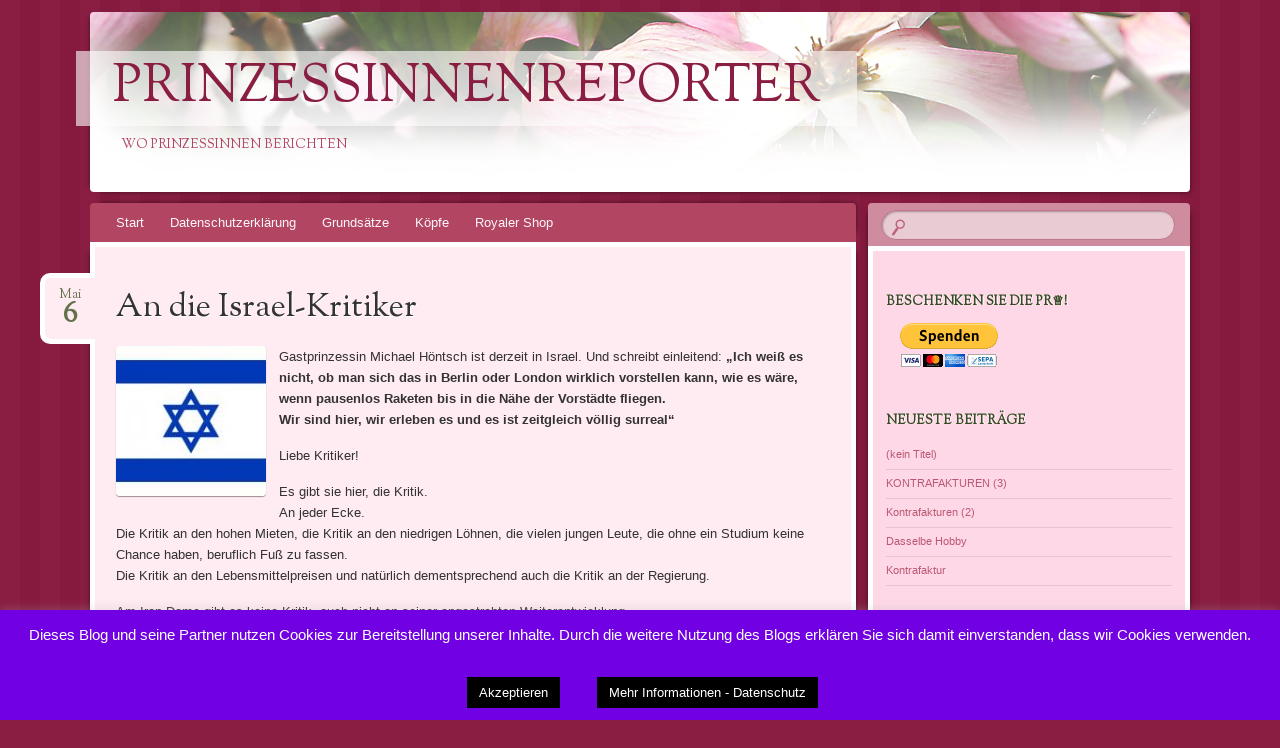

--- FILE ---
content_type: text/html; charset=UTF-8
request_url: https://www.prinzessinnenreporter.de/an-die-israel-kritiker/
body_size: 12153
content:
<!DOCTYPE html>
<!--[if IE 8]>
<html id="ie8" lang="de">
<![endif]-->
<!--[if !(IE 8)]><!-->
<html lang="de">
<!--<![endif]-->
<head>
<meta charset="UTF-8" />
<meta name="viewport" content="width=device-width" />
<title>An die Israel-Kritiker | PrinzessinnenReporter</title>
<link rel="profile" href="http://gmpg.org/xfn/11" />
<link rel="pingback" href="https://www.prinzessinnenreporter.de/xmlrpc.php" />
<!--[if lt IE 9]>
<script src="https://www.prinzessinnenreporter.de/wp-content/themes/bouquet/js/html5.js" type="text/javascript"></script>
<![endif]-->

<meta name='robots' content='max-image-preview:large' />
<link rel='dns-prefetch' href='//www.prinzessinnenreporter.de' />
<link rel='dns-prefetch' href='//secure.gravatar.com' />
<link rel='dns-prefetch' href='//s.w.org' />
<link rel='dns-prefetch' href='//v0.wordpress.com' />
<link rel="alternate" type="application/rss+xml" title="PrinzessinnenReporter &raquo; Feed" href="https://www.prinzessinnenreporter.de/feed/" />
<link rel="alternate" type="application/rss+xml" title="PrinzessinnenReporter &raquo; Kommentar-Feed" href="https://www.prinzessinnenreporter.de/comments/feed/" />
<link rel="alternate" type="application/rss+xml" title="PrinzessinnenReporter &raquo; Kommentar-Feed zu An die Israel-Kritiker" href="https://www.prinzessinnenreporter.de/an-die-israel-kritiker/feed/" />
<script type="text/javascript">
window._wpemojiSettings = {"baseUrl":"https:\/\/s.w.org\/images\/core\/emoji\/14.0.0\/72x72\/","ext":".png","svgUrl":"https:\/\/s.w.org\/images\/core\/emoji\/14.0.0\/svg\/","svgExt":".svg","source":{"concatemoji":"https:\/\/www.prinzessinnenreporter.de\/wp-includes\/js\/wp-emoji-release.min.js?ver=6.0.11"}};
/*! This file is auto-generated */
!function(e,a,t){var n,r,o,i=a.createElement("canvas"),p=i.getContext&&i.getContext("2d");function s(e,t){var a=String.fromCharCode,e=(p.clearRect(0,0,i.width,i.height),p.fillText(a.apply(this,e),0,0),i.toDataURL());return p.clearRect(0,0,i.width,i.height),p.fillText(a.apply(this,t),0,0),e===i.toDataURL()}function c(e){var t=a.createElement("script");t.src=e,t.defer=t.type="text/javascript",a.getElementsByTagName("head")[0].appendChild(t)}for(o=Array("flag","emoji"),t.supports={everything:!0,everythingExceptFlag:!0},r=0;r<o.length;r++)t.supports[o[r]]=function(e){if(!p||!p.fillText)return!1;switch(p.textBaseline="top",p.font="600 32px Arial",e){case"flag":return s([127987,65039,8205,9895,65039],[127987,65039,8203,9895,65039])?!1:!s([55356,56826,55356,56819],[55356,56826,8203,55356,56819])&&!s([55356,57332,56128,56423,56128,56418,56128,56421,56128,56430,56128,56423,56128,56447],[55356,57332,8203,56128,56423,8203,56128,56418,8203,56128,56421,8203,56128,56430,8203,56128,56423,8203,56128,56447]);case"emoji":return!s([129777,127995,8205,129778,127999],[129777,127995,8203,129778,127999])}return!1}(o[r]),t.supports.everything=t.supports.everything&&t.supports[o[r]],"flag"!==o[r]&&(t.supports.everythingExceptFlag=t.supports.everythingExceptFlag&&t.supports[o[r]]);t.supports.everythingExceptFlag=t.supports.everythingExceptFlag&&!t.supports.flag,t.DOMReady=!1,t.readyCallback=function(){t.DOMReady=!0},t.supports.everything||(n=function(){t.readyCallback()},a.addEventListener?(a.addEventListener("DOMContentLoaded",n,!1),e.addEventListener("load",n,!1)):(e.attachEvent("onload",n),a.attachEvent("onreadystatechange",function(){"complete"===a.readyState&&t.readyCallback()})),(e=t.source||{}).concatemoji?c(e.concatemoji):e.wpemoji&&e.twemoji&&(c(e.twemoji),c(e.wpemoji)))}(window,document,window._wpemojiSettings);
</script>
<style type="text/css">
img.wp-smiley,
img.emoji {
	display: inline !important;
	border: none !important;
	box-shadow: none !important;
	height: 1em !important;
	width: 1em !important;
	margin: 0 0.07em !important;
	vertical-align: -0.1em !important;
	background: none !important;
	padding: 0 !important;
}
</style>
	<link rel='stylesheet' id='wp-block-library-css'  href='https://www.prinzessinnenreporter.de/wp-includes/css/dist/block-library/style.min.css?ver=6.0.11' type='text/css' media='all' />
<style id='wp-block-library-inline-css' type='text/css'>
.has-text-align-justify{text-align:justify;}
</style>
<link rel='stylesheet' id='mediaelement-css'  href='https://www.prinzessinnenreporter.de/wp-includes/js/mediaelement/mediaelementplayer-legacy.min.css?ver=4.2.16' type='text/css' media='all' />
<link rel='stylesheet' id='wp-mediaelement-css'  href='https://www.prinzessinnenreporter.de/wp-includes/js/mediaelement/wp-mediaelement.min.css?ver=6.0.11' type='text/css' media='all' />
<style id='global-styles-inline-css' type='text/css'>
body{--wp--preset--color--black: #000000;--wp--preset--color--cyan-bluish-gray: #abb8c3;--wp--preset--color--white: #ffffff;--wp--preset--color--pale-pink: #f78da7;--wp--preset--color--vivid-red: #cf2e2e;--wp--preset--color--luminous-vivid-orange: #ff6900;--wp--preset--color--luminous-vivid-amber: #fcb900;--wp--preset--color--light-green-cyan: #7bdcb5;--wp--preset--color--vivid-green-cyan: #00d084;--wp--preset--color--pale-cyan-blue: #8ed1fc;--wp--preset--color--vivid-cyan-blue: #0693e3;--wp--preset--color--vivid-purple: #9b51e0;--wp--preset--gradient--vivid-cyan-blue-to-vivid-purple: linear-gradient(135deg,rgba(6,147,227,1) 0%,rgb(155,81,224) 100%);--wp--preset--gradient--light-green-cyan-to-vivid-green-cyan: linear-gradient(135deg,rgb(122,220,180) 0%,rgb(0,208,130) 100%);--wp--preset--gradient--luminous-vivid-amber-to-luminous-vivid-orange: linear-gradient(135deg,rgba(252,185,0,1) 0%,rgba(255,105,0,1) 100%);--wp--preset--gradient--luminous-vivid-orange-to-vivid-red: linear-gradient(135deg,rgba(255,105,0,1) 0%,rgb(207,46,46) 100%);--wp--preset--gradient--very-light-gray-to-cyan-bluish-gray: linear-gradient(135deg,rgb(238,238,238) 0%,rgb(169,184,195) 100%);--wp--preset--gradient--cool-to-warm-spectrum: linear-gradient(135deg,rgb(74,234,220) 0%,rgb(151,120,209) 20%,rgb(207,42,186) 40%,rgb(238,44,130) 60%,rgb(251,105,98) 80%,rgb(254,248,76) 100%);--wp--preset--gradient--blush-light-purple: linear-gradient(135deg,rgb(255,206,236) 0%,rgb(152,150,240) 100%);--wp--preset--gradient--blush-bordeaux: linear-gradient(135deg,rgb(254,205,165) 0%,rgb(254,45,45) 50%,rgb(107,0,62) 100%);--wp--preset--gradient--luminous-dusk: linear-gradient(135deg,rgb(255,203,112) 0%,rgb(199,81,192) 50%,rgb(65,88,208) 100%);--wp--preset--gradient--pale-ocean: linear-gradient(135deg,rgb(255,245,203) 0%,rgb(182,227,212) 50%,rgb(51,167,181) 100%);--wp--preset--gradient--electric-grass: linear-gradient(135deg,rgb(202,248,128) 0%,rgb(113,206,126) 100%);--wp--preset--gradient--midnight: linear-gradient(135deg,rgb(2,3,129) 0%,rgb(40,116,252) 100%);--wp--preset--duotone--dark-grayscale: url('#wp-duotone-dark-grayscale');--wp--preset--duotone--grayscale: url('#wp-duotone-grayscale');--wp--preset--duotone--purple-yellow: url('#wp-duotone-purple-yellow');--wp--preset--duotone--blue-red: url('#wp-duotone-blue-red');--wp--preset--duotone--midnight: url('#wp-duotone-midnight');--wp--preset--duotone--magenta-yellow: url('#wp-duotone-magenta-yellow');--wp--preset--duotone--purple-green: url('#wp-duotone-purple-green');--wp--preset--duotone--blue-orange: url('#wp-duotone-blue-orange');--wp--preset--font-size--small: 13px;--wp--preset--font-size--medium: 20px;--wp--preset--font-size--large: 36px;--wp--preset--font-size--x-large: 42px;}.has-black-color{color: var(--wp--preset--color--black) !important;}.has-cyan-bluish-gray-color{color: var(--wp--preset--color--cyan-bluish-gray) !important;}.has-white-color{color: var(--wp--preset--color--white) !important;}.has-pale-pink-color{color: var(--wp--preset--color--pale-pink) !important;}.has-vivid-red-color{color: var(--wp--preset--color--vivid-red) !important;}.has-luminous-vivid-orange-color{color: var(--wp--preset--color--luminous-vivid-orange) !important;}.has-luminous-vivid-amber-color{color: var(--wp--preset--color--luminous-vivid-amber) !important;}.has-light-green-cyan-color{color: var(--wp--preset--color--light-green-cyan) !important;}.has-vivid-green-cyan-color{color: var(--wp--preset--color--vivid-green-cyan) !important;}.has-pale-cyan-blue-color{color: var(--wp--preset--color--pale-cyan-blue) !important;}.has-vivid-cyan-blue-color{color: var(--wp--preset--color--vivid-cyan-blue) !important;}.has-vivid-purple-color{color: var(--wp--preset--color--vivid-purple) !important;}.has-black-background-color{background-color: var(--wp--preset--color--black) !important;}.has-cyan-bluish-gray-background-color{background-color: var(--wp--preset--color--cyan-bluish-gray) !important;}.has-white-background-color{background-color: var(--wp--preset--color--white) !important;}.has-pale-pink-background-color{background-color: var(--wp--preset--color--pale-pink) !important;}.has-vivid-red-background-color{background-color: var(--wp--preset--color--vivid-red) !important;}.has-luminous-vivid-orange-background-color{background-color: var(--wp--preset--color--luminous-vivid-orange) !important;}.has-luminous-vivid-amber-background-color{background-color: var(--wp--preset--color--luminous-vivid-amber) !important;}.has-light-green-cyan-background-color{background-color: var(--wp--preset--color--light-green-cyan) !important;}.has-vivid-green-cyan-background-color{background-color: var(--wp--preset--color--vivid-green-cyan) !important;}.has-pale-cyan-blue-background-color{background-color: var(--wp--preset--color--pale-cyan-blue) !important;}.has-vivid-cyan-blue-background-color{background-color: var(--wp--preset--color--vivid-cyan-blue) !important;}.has-vivid-purple-background-color{background-color: var(--wp--preset--color--vivid-purple) !important;}.has-black-border-color{border-color: var(--wp--preset--color--black) !important;}.has-cyan-bluish-gray-border-color{border-color: var(--wp--preset--color--cyan-bluish-gray) !important;}.has-white-border-color{border-color: var(--wp--preset--color--white) !important;}.has-pale-pink-border-color{border-color: var(--wp--preset--color--pale-pink) !important;}.has-vivid-red-border-color{border-color: var(--wp--preset--color--vivid-red) !important;}.has-luminous-vivid-orange-border-color{border-color: var(--wp--preset--color--luminous-vivid-orange) !important;}.has-luminous-vivid-amber-border-color{border-color: var(--wp--preset--color--luminous-vivid-amber) !important;}.has-light-green-cyan-border-color{border-color: var(--wp--preset--color--light-green-cyan) !important;}.has-vivid-green-cyan-border-color{border-color: var(--wp--preset--color--vivid-green-cyan) !important;}.has-pale-cyan-blue-border-color{border-color: var(--wp--preset--color--pale-cyan-blue) !important;}.has-vivid-cyan-blue-border-color{border-color: var(--wp--preset--color--vivid-cyan-blue) !important;}.has-vivid-purple-border-color{border-color: var(--wp--preset--color--vivid-purple) !important;}.has-vivid-cyan-blue-to-vivid-purple-gradient-background{background: var(--wp--preset--gradient--vivid-cyan-blue-to-vivid-purple) !important;}.has-light-green-cyan-to-vivid-green-cyan-gradient-background{background: var(--wp--preset--gradient--light-green-cyan-to-vivid-green-cyan) !important;}.has-luminous-vivid-amber-to-luminous-vivid-orange-gradient-background{background: var(--wp--preset--gradient--luminous-vivid-amber-to-luminous-vivid-orange) !important;}.has-luminous-vivid-orange-to-vivid-red-gradient-background{background: var(--wp--preset--gradient--luminous-vivid-orange-to-vivid-red) !important;}.has-very-light-gray-to-cyan-bluish-gray-gradient-background{background: var(--wp--preset--gradient--very-light-gray-to-cyan-bluish-gray) !important;}.has-cool-to-warm-spectrum-gradient-background{background: var(--wp--preset--gradient--cool-to-warm-spectrum) !important;}.has-blush-light-purple-gradient-background{background: var(--wp--preset--gradient--blush-light-purple) !important;}.has-blush-bordeaux-gradient-background{background: var(--wp--preset--gradient--blush-bordeaux) !important;}.has-luminous-dusk-gradient-background{background: var(--wp--preset--gradient--luminous-dusk) !important;}.has-pale-ocean-gradient-background{background: var(--wp--preset--gradient--pale-ocean) !important;}.has-electric-grass-gradient-background{background: var(--wp--preset--gradient--electric-grass) !important;}.has-midnight-gradient-background{background: var(--wp--preset--gradient--midnight) !important;}.has-small-font-size{font-size: var(--wp--preset--font-size--small) !important;}.has-medium-font-size{font-size: var(--wp--preset--font-size--medium) !important;}.has-large-font-size{font-size: var(--wp--preset--font-size--large) !important;}.has-x-large-font-size{font-size: var(--wp--preset--font-size--x-large) !important;}
</style>
<link rel='stylesheet' id='cookie-law-info-css'  href='https://www.prinzessinnenreporter.de/wp-content/plugins/cookie-law-info/legacy/public/css/cookie-law-info-public.css?ver=3.4.0' type='text/css' media='all' />
<link rel='stylesheet' id='cookie-law-info-gdpr-css'  href='https://www.prinzessinnenreporter.de/wp-content/plugins/cookie-law-info/legacy/public/css/cookie-law-info-gdpr.css?ver=3.4.0' type='text/css' media='all' />
<link rel='stylesheet' id='bouquet-css'  href='https://www.prinzessinnenreporter.de/wp-content/themes/bouquet/style.css?ver=6.0.11' type='text/css' media='all' />
<link rel='stylesheet' id='pink-dogwood-css'  href='https://www.prinzessinnenreporter.de/wp-content/themes/bouquet/colors/pink-dogwood/pink-dogwood.css' type='text/css' media='all' />
<link rel='stylesheet' id='sorts-mill-goudy-css'  href='https://www.prinzessinnenreporter.de/wp-content/uploads/fonts/5da29a5cfab4474e5bb759c603bfe75f/font.css?v=1667311698' type='text/css' media='all' />
<link rel='stylesheet' id='jetpack_css-css'  href='https://www.prinzessinnenreporter.de/wp-content/plugins/jetpack/css/jetpack.css?ver=12.0.2' type='text/css' media='all' />
<script type='text/javascript' id='jetpack_related-posts-js-extra'>
/* <![CDATA[ */
var related_posts_js_options = {"post_heading":"h4"};
/* ]]> */
</script>
<script type='text/javascript' src='https://www.prinzessinnenreporter.de/wp-content/plugins/jetpack/_inc/build/related-posts/related-posts.min.js?ver=20211209' id='jetpack_related-posts-js'></script>
<script type='text/javascript' src='https://www.prinzessinnenreporter.de/wp-includes/js/jquery/jquery.min.js?ver=3.6.0' id='jquery-core-js'></script>
<script type='text/javascript' src='https://www.prinzessinnenreporter.de/wp-includes/js/jquery/jquery-migrate.min.js?ver=3.3.2' id='jquery-migrate-js'></script>
<script type='text/javascript' id='cookie-law-info-js-extra'>
/* <![CDATA[ */
var Cli_Data = {"nn_cookie_ids":[],"cookielist":[],"non_necessary_cookies":[],"ccpaEnabled":"","ccpaRegionBased":"","ccpaBarEnabled":"","strictlyEnabled":["necessary","obligatoire"],"ccpaType":"gdpr","js_blocking":"","custom_integration":"","triggerDomRefresh":"","secure_cookies":""};
var cli_cookiebar_settings = {"animate_speed_hide":"500","animate_speed_show":"500","background":"#7100e2","border":"#0a0a0a","border_on":"","button_1_button_colour":"#000","button_1_button_hover":"#000000","button_1_link_colour":"#fff","button_1_as_button":"1","button_1_new_win":"","button_2_button_colour":"#000000","button_2_button_hover":"#000000","button_2_link_colour":"#ffffff","button_2_as_button":"1","button_2_hidebar":"","button_3_button_colour":"#000","button_3_button_hover":"#000000","button_3_link_colour":"#fff","button_3_as_button":"1","button_3_new_win":"","button_4_button_colour":"#000","button_4_button_hover":"#000000","button_4_link_colour":"#fff","button_4_as_button":"1","button_7_button_colour":"#61a229","button_7_button_hover":"#4e8221","button_7_link_colour":"#fff","button_7_as_button":"1","button_7_new_win":"","font_family":"inherit","header_fix":"","notify_animate_hide":"1","notify_animate_show":"","notify_div_id":"#cookie-law-info-bar","notify_position_horizontal":"right","notify_position_vertical":"bottom","scroll_close":"","scroll_close_reload":"","accept_close_reload":"","reject_close_reload":"","showagain_tab":"1","showagain_background":"#fff","showagain_border":"#000","showagain_div_id":"#cookie-law-info-again","showagain_x_position":"100px","text":"#ffffff","show_once_yn":"","show_once":"10000","logging_on":"","as_popup":"","popup_overlay":"1","bar_heading_text":"","cookie_bar_as":"banner","popup_showagain_position":"bottom-right","widget_position":"left"};
var log_object = {"ajax_url":"https:\/\/www.prinzessinnenreporter.de\/wp-admin\/admin-ajax.php"};
/* ]]> */
</script>
<script type='text/javascript' src='https://www.prinzessinnenreporter.de/wp-content/plugins/cookie-law-info/legacy/public/js/cookie-law-info-public.js?ver=3.4.0' id='cookie-law-info-js'></script>
<link rel="https://api.w.org/" href="https://www.prinzessinnenreporter.de/wp-json/" /><link rel="alternate" type="application/json" href="https://www.prinzessinnenreporter.de/wp-json/wp/v2/posts/5663" /><link rel="EditURI" type="application/rsd+xml" title="RSD" href="https://www.prinzessinnenreporter.de/xmlrpc.php?rsd" />
<link rel="wlwmanifest" type="application/wlwmanifest+xml" href="https://www.prinzessinnenreporter.de/wp-includes/wlwmanifest.xml" /> 
<meta name="generator" content="WordPress 6.0.11" />
<link rel="canonical" href="https://www.prinzessinnenreporter.de/an-die-israel-kritiker/" />
<link rel='shortlink' href='https://wp.me/p5KQc5-1tl' />
<link rel="alternate" type="application/json+oembed" href="https://www.prinzessinnenreporter.de/wp-json/oembed/1.0/embed?url=https%3A%2F%2Fwww.prinzessinnenreporter.de%2Fan-die-israel-kritiker%2F" />
<link rel="alternate" type="text/xml+oembed" href="https://www.prinzessinnenreporter.de/wp-json/oembed/1.0/embed?url=https%3A%2F%2Fwww.prinzessinnenreporter.de%2Fan-die-israel-kritiker%2F&#038;format=xml" />
	<style>img#wpstats{display:none}</style>
		<style type="text/css">.recentcomments a{display:inline !important;padding:0 !important;margin:0 !important;}</style>
<!-- Jetpack Open Graph Tags -->
<meta property="og:type" content="article" />
<meta property="og:title" content="An die Israel-Kritiker" />
<meta property="og:url" content="https://www.prinzessinnenreporter.de/an-die-israel-kritiker/" />
<meta property="og:description" content="Gastprinzessin Michael Höntsch ist derzeit in Israel. Und schreibt einleitend: &#8222;Ich weiß es nicht, ob man sich das in Berlin oder London wirklich vorstellen kann, wie es wäre, wenn pausenlos …" />
<meta property="article:published_time" content="2019-05-06T12:59:39+00:00" />
<meta property="article:modified_time" content="2019-05-06T12:59:39+00:00" />
<meta property="og:site_name" content="PrinzessinnenReporter" />
<meta property="og:image" content="https://www.prinzessinnenreporter.de/wp-content/uploads/2017/07/cropped-Screen-Shot-2017-07-17-at-17.58.21-596cded7v1_site_icon-1.png" />
<meta property="og:image:width" content="512" />
<meta property="og:image:height" content="512" />
<meta property="og:image:alt" content="" />
<meta property="og:locale" content="de_DE" />

<!-- End Jetpack Open Graph Tags -->
<link rel="icon" href="https://www.prinzessinnenreporter.de/wp-content/uploads/2017/07/cropped-Screen-Shot-2017-07-17-at-17.58.21-596cded7v1_site_icon-1-32x32.png" sizes="32x32" />
<link rel="icon" href="https://www.prinzessinnenreporter.de/wp-content/uploads/2017/07/cropped-Screen-Shot-2017-07-17-at-17.58.21-596cded7v1_site_icon-1-192x192.png" sizes="192x192" />
<link rel="apple-touch-icon" href="https://www.prinzessinnenreporter.de/wp-content/uploads/2017/07/cropped-Screen-Shot-2017-07-17-at-17.58.21-596cded7v1_site_icon-1-180x180.png" />
<meta name="msapplication-TileImage" content="https://www.prinzessinnenreporter.de/wp-content/uploads/2017/07/cropped-Screen-Shot-2017-07-17-at-17.58.21-596cded7v1_site_icon-1-270x270.png" />
<style type="text/css" id="wp-custom-css">/*
Willkommen bei Custom CSS

Wie es funktioniert, steht unter http://wp.me/PEmnE-Bt
*/</style></head>

<body class="post-template-default single single-post postid-5663 single-format-standard">
<div id="page" class="hfeed">
	<header id="branding" role="banner" class="clearfix">
		<a class="header-link" href="https://www.prinzessinnenreporter.de/" title="PrinzessinnenReporter" rel="home"></a>
		<hgroup>
			<h1 id="site-title"><a href="https://www.prinzessinnenreporter.de/" title="PrinzessinnenReporter" rel="home">PrinzessinnenReporter</a></h1>
			<h2 id="site-description">Wo Prinzessinnen berichten</h2>
		</hgroup>
	</header><!-- #branding -->

	<div id="main">

		<div id="primary">

			<nav id="access" role="navigation" class="navigation-main clearfix">
				<h1 class="menu-toggle section-heading">Menü</h1>
				<div class="skip-link screen-reader-text"><a href="#content" title="Springe zum Inhalt">Springe zum Inhalt</a></div>

				<div class="menu"><ul>
<li ><a href="https://www.prinzessinnenreporter.de/">Start</a></li><li class="page_item page-item-4978"><a href="https://www.prinzessinnenreporter.de/datenschutzerklaerung/">Datenschutzerklärung</a></li>
<li class="page_item page-item-7"><a href="https://www.prinzessinnenreporter.de/grundsaetze/">Grundsätze</a></li>
<li class="page_item page-item-11"><a href="https://www.prinzessinnenreporter.de/koepfe/">Köpfe</a></li>
<li class="page_item page-item-1342"><a href="https://www.prinzessinnenreporter.de/royaler-shop/">Royaler Shop</a></li>
</ul></div>
			</nav><!-- #access -->
	<div id="content-wrapper">
		<div id="content" role="main">

		
			
<article id="post-5663" class="post-5663 post type-post status-publish format-standard hentry category-allgemein">
	<header class="entry-header">
		<h1 class="entry-title">An die Israel-Kritiker</h1>
		<div class="entry-date"><a href="https://www.prinzessinnenreporter.de/an-die-israel-kritiker/" title="6. Mai 2019" rel="bookmark">Mai<b>6</b></a></div>
	</header><!-- .entry-header -->

	<div class="entry-content">
		<p><a href="https://www.prinzessinnenreporter.de/wp-content/uploads/2016/11/PRFlagl.jpeg"><img src="https://www.prinzessinnenreporter.de/wp-content/uploads/2016/11/PRFlagl-150x150.jpeg" alt="" width="150" height="150" class="alignleft size-thumbnail wp-image-3084" /></a>Gastprinzessin Michael Höntsch ist derzeit in Israel. Und schreibt einleitend: <strong>&#8222;Ich weiß es nicht, ob man sich das in Berlin oder London wirklich vorstellen kann, wie es wäre, wenn pausenlos Raketen bis in die Nähe der Vorstädte fliegen.<br />
Wir sind hier, wir erleben es und es ist zeitgleich völlig surreal&#8220; </strong><br />
<span id="more-5663"></span></p>
<p>Liebe Kritiker!</p>
<p>Es gibt sie hier, die Kritik.<br />
An jeder Ecke.<br />
Die Kritik an den hohen Mieten, die Kritik an den niedrigen Löhnen, die vielen jungen Leute, die ohne ein Studium keine Chance haben, beruflich Fuß zu fassen.<br />
Die Kritik an den Lebensmittelpreisen und natürlich dementsprechend auch die Kritik an der Regierung.</p>
<p>Am Iron Dome gibt es keine Kritik, auch nicht an seiner angestrebten Weiterentwicklung.</p>
<p>Hier zu sein hält große Herausforderungen bereit. Wenn sich an Tagen wie diesen im Süden und darüber hinaus die Angst breit macht, dann ist verfehlte Sozialpolitik eine Petitesse.</p>
<p>Wenn du ums Leben fürchten muss, wenn die ersten Opfer zu beklagen sind und die Kinder ihrer Angst nichts mehr entgegenzusetzen haben, dann reduzieren sich für die meisten Menschen hier die Probleme auf nur eine einzige Alternative.</p>
<p>Wir oder sie?</p>
<p>Und so entscheiden sie dann auch.</p>
<p>Dafür brauchen sie keine wohl gemeinten Ratschläge von denen, die Krieg nur noch aus den Erzählungen von Uropa kennen.</p>
<p>Diese Stadt baut an jeder Ecke Bühnen auf für diesen Song-Contest. Der Strand wird eine einzige Partymeile. Gerne ist Tel Aviv Gastgeberin. Die Gelassenheit und der Mut dieser Stadt beeindrucken stark.</p>
<p>In dieser Stadt ruft der Muezzin zum Gebet. Den Rabbi in Gaza und Ramallah gibt es nicht.</p>
<p>Seit kurz vor 8 fliegen keine Raketen mehr.</p>
<p>„Sich in den anderen hineinversetzen“, das forderte die ältere Dame aus Berlin gestern im Café von einem Israeli. Sie fordert dazu auf und hat doch zeitgleich Verständnis für Attentäter.</p>
<p>Tag 3 in Israel. Ich genieße, ich höre zu, ich denke nach.</p>
<p><strong>Würde die hiesige Situation in Deutschland ausgehalten werden? Bei unseren Wutbürgern?</strong></p>
<p>Shalom<br />
<b>Bis zur Umsetzung unseres </b><a href="http://www.prinzessinnenreporter.de/dekret-zur-journalismus-finanzierung/"><strong>Journalismusfinanzierungsdek</strong><strong>rets</strong></a><b> kann unsere Arbeit mittels eines einfachen Klicks auf den<a href="https://www.paypal.me/ElkeWittich" target="_blank" rel="noopener"> „Spenden“-Knopf</a> gleich oben rechts unterstützt werden. Oder mit einem Einkauf </b><a href="https://shop.spreadshirt.de/prinzessinnenreporter/"><b>in unserem Shop.</b></p>

<div id='jp-relatedposts' class='jp-relatedposts' >
	<h3 class="jp-relatedposts-headline"><em>Ähnliche Beiträge</em></h3>
</div>			</div><!-- .entry-content -->

	<footer class="entry-meta">
		Dieser Beitrag wurde am 6. Mai 2019 veröffentlicht. Setze ein Lesezeichen auf den <a href="https://www.prinzessinnenreporter.de/an-die-israel-kritiker/" title="Permalink auf An die Israel-Kritiker" rel="bookmark">Permalink</a>.					<span class="comments-link"><a href="https://www.prinzessinnenreporter.de/an-die-israel-kritiker/#respond">Hinterlasse einen Kommentar</a></span>
					</footer><!-- #entry-meta -->
</article><!-- #post-## -->
				<nav id="nav-below">
		<h1 class="assistive-text section-heading">Artikel-Navigation</h1>

	
		<div class="nav-previous"><a href="https://www.prinzessinnenreporter.de/der-mai-ist-gekommen/" rel="prev"><span class="meta-nav">&larr;</span> Der Mai ist gekommen</a></div>		<div class="nav-next"><a href="https://www.prinzessinnenreporter.de/liebe-geht-durch-den-spargel/" rel="next">Liebe geht durch den Spargel <span class="meta-nav">&rarr;</span></a></div>
	
	</nav><!-- #nav-below -->
	
			
<div id="comments">

	
	
		<div id="respond" class="comment-respond">
		<h3 id="reply-title" class="comment-reply-title">Schreibe einen Kommentar <small><a rel="nofollow" id="cancel-comment-reply-link" href="/an-die-israel-kritiker/#respond" style="display:none;">Antwort abbrechen</a></small></h3><p class="must-log-in">Du musst <a href="https://www.prinzessinnenreporter.de/wp-login.php?redirect_to=https%3A%2F%2Fwww.prinzessinnenreporter.de%2Fan-die-israel-kritiker%2F">angemeldet</a> sein, um einen Kommentar abzugeben.</p>	</div><!-- #respond -->
	
</div><!-- #comments -->

		
		</div><!-- #content -->
	</div><!-- #content-wrapper -->
</div><!-- #primary -->


		<div id="secondary-wrapper">

		<div id="search-area">
			<form role="search" method="get" id="searchform" class="searchform" action="https://www.prinzessinnenreporter.de/">
				<div>
					<label class="screen-reader-text" for="s">Suche nach:</label>
					<input type="text" value="" name="s" id="s" />
					<input type="submit" id="searchsubmit" value="Suchen" />
				</div>
			</form>		</div>
		<div id="secondary" class="widget-area" role="complementary">
			<aside id="text-2" class="widget widget_text"><h1 class="widget-title">Beschenken Sie die PR♕!</h1>			<div class="textwidget"><a href="https://www.paypal.com/cgi-bin/webscr?cmd=_s-xclick&hosted_button_id=H2YU9XHA6WYEG" target="_blank" rel="nofollow noopener"><img src="https://www.paypalobjects.com/de_DE/DE/i/btn/btn_donateCC_LG.gif" alt="" /></a></div>
		</aside>
		<aside id="recent-posts-2" class="widget widget_recent_entries">
		<h1 class="widget-title">Neueste Beiträge</h1>
		<ul>
											<li>
					<a href="https://www.prinzessinnenreporter.de/6211-2/">(kein Titel)</a>
									</li>
											<li>
					<a href="https://www.prinzessinnenreporter.de/kontrafakturen-3/">KONTRAFAKTUREN (3)</a>
									</li>
											<li>
					<a href="https://www.prinzessinnenreporter.de/kontrafakturen-2/">Kontrafakturen (2)</a>
									</li>
											<li>
					<a href="https://www.prinzessinnenreporter.de/dasselbe-hobby/">Dasselbe Hobby</a>
									</li>
											<li>
					<a href="https://www.prinzessinnenreporter.de/kontrafaktur/">Kontrafaktur</a>
									</li>
					</ul>

		</aside><aside id="recent-comments-2" class="widget widget_recent_comments"><h1 class="widget-title">Neueste Kommentare</h1><ul id="recentcomments"><li class="recentcomments"><span class="comment-author-link"><a href='http://wolf-dieter-busch.de/blog' rel='external nofollow ugc' class='url'>Wolf-Dieter Busch</a></span> bei <a href="https://www.prinzessinnenreporter.de/auch-in-meinem-staat/#comment-71384">Auch in meinem Staat</a></li><li class="recentcomments"><span class="comment-author-link"><a href='http://wolf-dieter-busch.de/blog' rel='external nofollow ugc' class='url'>Wolf-Dieter Busch</a></span> bei <a href="https://www.prinzessinnenreporter.de/auch-in-meinem-staat/#comment-71375">Auch in meinem Staat</a></li><li class="recentcomments"><span class="comment-author-link"><a href='http://wolf-dieter-busch.de/blog' rel='external nofollow ugc' class='url'>Wolf-Dieter Busch</a></span> bei <a href="https://www.prinzessinnenreporter.de/unorthodoxe-wolkensoehne/#comment-70099">Unorthodoxe Wolkensöhne</a></li><li class="recentcomments"><span class="comment-author-link"><a href='http://wolf-dieter-busch.de/blog' rel='external nofollow ugc' class='url'>Wolf-Dieter Busch</a></span> bei <a href="https://www.prinzessinnenreporter.de/was-ist-der-mensch/#comment-70089">Was ist der Mensch?</a></li><li class="recentcomments"><span class="comment-author-link">lusrumichaela</span> bei <a href="https://www.prinzessinnenreporter.de/revolution-baby-6/#comment-68775">Revolution, Baby! (6)</a></li></ul></aside><aside id="archives-2" class="widget widget_archive"><h1 class="widget-title">Archiv</h1>
			<ul>
					<li><a href='https://www.prinzessinnenreporter.de/2023/08/'>August 2023</a></li>
	<li><a href='https://www.prinzessinnenreporter.de/2022/12/'>Dezember 2022</a></li>
	<li><a href='https://www.prinzessinnenreporter.de/2022/10/'>Oktober 2022</a></li>
	<li><a href='https://www.prinzessinnenreporter.de/2022/09/'>September 2022</a></li>
	<li><a href='https://www.prinzessinnenreporter.de/2022/08/'>August 2022</a></li>
	<li><a href='https://www.prinzessinnenreporter.de/2022/05/'>Mai 2022</a></li>
	<li><a href='https://www.prinzessinnenreporter.de/2022/03/'>März 2022</a></li>
	<li><a href='https://www.prinzessinnenreporter.de/2022/02/'>Februar 2022</a></li>
	<li><a href='https://www.prinzessinnenreporter.de/2021/12/'>Dezember 2021</a></li>
	<li><a href='https://www.prinzessinnenreporter.de/2021/11/'>November 2021</a></li>
	<li><a href='https://www.prinzessinnenreporter.de/2021/09/'>September 2021</a></li>
	<li><a href='https://www.prinzessinnenreporter.de/2021/08/'>August 2021</a></li>
	<li><a href='https://www.prinzessinnenreporter.de/2021/07/'>Juli 2021</a></li>
	<li><a href='https://www.prinzessinnenreporter.de/2021/05/'>Mai 2021</a></li>
	<li><a href='https://www.prinzessinnenreporter.de/2021/03/'>März 2021</a></li>
	<li><a href='https://www.prinzessinnenreporter.de/2021/01/'>Januar 2021</a></li>
	<li><a href='https://www.prinzessinnenreporter.de/2020/12/'>Dezember 2020</a></li>
	<li><a href='https://www.prinzessinnenreporter.de/2020/11/'>November 2020</a></li>
	<li><a href='https://www.prinzessinnenreporter.de/2020/10/'>Oktober 2020</a></li>
	<li><a href='https://www.prinzessinnenreporter.de/2020/08/'>August 2020</a></li>
	<li><a href='https://www.prinzessinnenreporter.de/2020/07/'>Juli 2020</a></li>
	<li><a href='https://www.prinzessinnenreporter.de/2020/06/'>Juni 2020</a></li>
	<li><a href='https://www.prinzessinnenreporter.de/2020/05/'>Mai 2020</a></li>
	<li><a href='https://www.prinzessinnenreporter.de/2020/04/'>April 2020</a></li>
	<li><a href='https://www.prinzessinnenreporter.de/2020/03/'>März 2020</a></li>
	<li><a href='https://www.prinzessinnenreporter.de/2020/02/'>Februar 2020</a></li>
	<li><a href='https://www.prinzessinnenreporter.de/2020/01/'>Januar 2020</a></li>
	<li><a href='https://www.prinzessinnenreporter.de/2019/12/'>Dezember 2019</a></li>
	<li><a href='https://www.prinzessinnenreporter.de/2019/11/'>November 2019</a></li>
	<li><a href='https://www.prinzessinnenreporter.de/2019/10/'>Oktober 2019</a></li>
	<li><a href='https://www.prinzessinnenreporter.de/2019/09/'>September 2019</a></li>
	<li><a href='https://www.prinzessinnenreporter.de/2019/08/'>August 2019</a></li>
	<li><a href='https://www.prinzessinnenreporter.de/2019/07/'>Juli 2019</a></li>
	<li><a href='https://www.prinzessinnenreporter.de/2019/06/'>Juni 2019</a></li>
	<li><a href='https://www.prinzessinnenreporter.de/2019/05/'>Mai 2019</a></li>
	<li><a href='https://www.prinzessinnenreporter.de/2019/04/'>April 2019</a></li>
	<li><a href='https://www.prinzessinnenreporter.de/2019/03/'>März 2019</a></li>
	<li><a href='https://www.prinzessinnenreporter.de/2019/02/'>Februar 2019</a></li>
	<li><a href='https://www.prinzessinnenreporter.de/2019/01/'>Januar 2019</a></li>
	<li><a href='https://www.prinzessinnenreporter.de/2018/12/'>Dezember 2018</a></li>
	<li><a href='https://www.prinzessinnenreporter.de/2018/11/'>November 2018</a></li>
	<li><a href='https://www.prinzessinnenreporter.de/2018/10/'>Oktober 2018</a></li>
	<li><a href='https://www.prinzessinnenreporter.de/2018/09/'>September 2018</a></li>
	<li><a href='https://www.prinzessinnenreporter.de/2018/08/'>August 2018</a></li>
	<li><a href='https://www.prinzessinnenreporter.de/2018/07/'>Juli 2018</a></li>
	<li><a href='https://www.prinzessinnenreporter.de/2018/06/'>Juni 2018</a></li>
	<li><a href='https://www.prinzessinnenreporter.de/2018/05/'>Mai 2018</a></li>
	<li><a href='https://www.prinzessinnenreporter.de/2018/04/'>April 2018</a></li>
	<li><a href='https://www.prinzessinnenreporter.de/2018/03/'>März 2018</a></li>
	<li><a href='https://www.prinzessinnenreporter.de/2018/02/'>Februar 2018</a></li>
	<li><a href='https://www.prinzessinnenreporter.de/2018/01/'>Januar 2018</a></li>
	<li><a href='https://www.prinzessinnenreporter.de/2017/12/'>Dezember 2017</a></li>
	<li><a href='https://www.prinzessinnenreporter.de/2017/11/'>November 2017</a></li>
	<li><a href='https://www.prinzessinnenreporter.de/2017/10/'>Oktober 2017</a></li>
	<li><a href='https://www.prinzessinnenreporter.de/2017/09/'>September 2017</a></li>
	<li><a href='https://www.prinzessinnenreporter.de/2017/08/'>August 2017</a></li>
	<li><a href='https://www.prinzessinnenreporter.de/2017/07/'>Juli 2017</a></li>
	<li><a href='https://www.prinzessinnenreporter.de/2017/06/'>Juni 2017</a></li>
	<li><a href='https://www.prinzessinnenreporter.de/2017/05/'>Mai 2017</a></li>
	<li><a href='https://www.prinzessinnenreporter.de/2017/04/'>April 2017</a></li>
	<li><a href='https://www.prinzessinnenreporter.de/2017/03/'>März 2017</a></li>
	<li><a href='https://www.prinzessinnenreporter.de/2017/02/'>Februar 2017</a></li>
	<li><a href='https://www.prinzessinnenreporter.de/2017/01/'>Januar 2017</a></li>
	<li><a href='https://www.prinzessinnenreporter.de/2016/12/'>Dezember 2016</a></li>
	<li><a href='https://www.prinzessinnenreporter.de/2016/11/'>November 2016</a></li>
	<li><a href='https://www.prinzessinnenreporter.de/2016/10/'>Oktober 2016</a></li>
	<li><a href='https://www.prinzessinnenreporter.de/2016/09/'>September 2016</a></li>
	<li><a href='https://www.prinzessinnenreporter.de/2016/08/'>August 2016</a></li>
	<li><a href='https://www.prinzessinnenreporter.de/2016/07/'>Juli 2016</a></li>
	<li><a href='https://www.prinzessinnenreporter.de/2016/06/'>Juni 2016</a></li>
	<li><a href='https://www.prinzessinnenreporter.de/2016/05/'>Mai 2016</a></li>
	<li><a href='https://www.prinzessinnenreporter.de/2016/04/'>April 2016</a></li>
	<li><a href='https://www.prinzessinnenreporter.de/2016/03/'>März 2016</a></li>
	<li><a href='https://www.prinzessinnenreporter.de/2016/02/'>Februar 2016</a></li>
	<li><a href='https://www.prinzessinnenreporter.de/2016/01/'>Januar 2016</a></li>
	<li><a href='https://www.prinzessinnenreporter.de/2015/12/'>Dezember 2015</a></li>
	<li><a href='https://www.prinzessinnenreporter.de/2015/11/'>November 2015</a></li>
	<li><a href='https://www.prinzessinnenreporter.de/2015/10/'>Oktober 2015</a></li>
	<li><a href='https://www.prinzessinnenreporter.de/2015/09/'>September 2015</a></li>
	<li><a href='https://www.prinzessinnenreporter.de/2015/08/'>August 2015</a></li>
	<li><a href='https://www.prinzessinnenreporter.de/2015/07/'>Juli 2015</a></li>
	<li><a href='https://www.prinzessinnenreporter.de/2015/06/'>Juni 2015</a></li>
	<li><a href='https://www.prinzessinnenreporter.de/2015/05/'>Mai 2015</a></li>
	<li><a href='https://www.prinzessinnenreporter.de/2015/04/'>April 2015</a></li>
	<li><a href='https://www.prinzessinnenreporter.de/2015/03/'>März 2015</a></li>
	<li><a href='https://www.prinzessinnenreporter.de/2015/02/'>Februar 2015</a></li>
			</ul>

			</aside><aside id="categories-2" class="widget widget_categories"><h1 class="widget-title">Kategorien</h1>
			<ul>
					<li class="cat-item cat-item-1"><a href="https://www.prinzessinnenreporter.de/category/allgemein/">Allgemein</a>
</li>
			</ul>

			</aside><aside id="meta-2" class="widget widget_meta"><h1 class="widget-title">Meta</h1>
		<ul>
						<li><a href="https://www.prinzessinnenreporter.de/wp-login.php">Anmelden</a></li>
			<li><a href="https://www.prinzessinnenreporter.de/feed/">Feed der Einträge</a></li>
			<li><a href="https://www.prinzessinnenreporter.de/comments/feed/">Kommentar-Feed</a></li>

			<li><a href="https://de.wordpress.org/">WordPress.org</a></li>
		</ul>

		</aside>		</div><!-- #secondary .widget-area -->
	</div><!-- #secondary-wrapper -->
	
	</div><!-- #main -->
</div><!-- #page -->

<footer id="colophon" role="contentinfo">
	<div id="site-generator-wrapper">
		<div id="site-generator">
						<a href="http://de.wordpress.org/" title="Semantic Personal Publishing Platform" rel="generator">Dieses Blog läuft mit WordPress</a>
			<span class="sep"> | </span>
			Theme: Bouquet von <a href="https://wordpress.com/themes/" rel="designer">WordPress.com</a>.		</div><!-- #site-generator -->
	</div><!-- #site-generator-wrapper -->
</footer><!-- #colophon -->

<!--googleoff: all--><div id="cookie-law-info-bar" data-nosnippet="true"><span>Dieses Blog und seine Partner nutzen Cookies zur Bereitstellung unserer Inhalte. Durch die weitere Nutzung des Blogs erklären Sie sich damit einverstanden, dass wir Cookies verwenden.  <BR /><br />
<a role='button' data-cli_action="accept" id="cookie_action_close_header" class="medium cli-plugin-button cli-plugin-main-button cookie_action_close_header cli_action_button wt-cli-accept-btn">Akzeptieren</a>          <a href="https://www.prinzessinnenreporter.de/datenschutzerklaerung/" id="CONSTANT_OPEN_URL" target="_blank" class="medium cli-plugin-button cli-plugin-main-link">Mehr Informationen - Datenschutz</a></span></div><div id="cookie-law-info-again" data-nosnippet="true"><span id="cookie_hdr_showagain">Privacy &amp; Cookies Policy</span></div><div class="cli-modal" data-nosnippet="true" id="cliSettingsPopup" tabindex="-1" role="dialog" aria-labelledby="cliSettingsPopup" aria-hidden="true">
  <div class="cli-modal-dialog" role="document">
	<div class="cli-modal-content cli-bar-popup">
		  <button type="button" class="cli-modal-close" id="cliModalClose">
			<svg class="" viewBox="0 0 24 24"><path d="M19 6.41l-1.41-1.41-5.59 5.59-5.59-5.59-1.41 1.41 5.59 5.59-5.59 5.59 1.41 1.41 5.59-5.59 5.59 5.59 1.41-1.41-5.59-5.59z"></path><path d="M0 0h24v24h-24z" fill="none"></path></svg>
			<span class="wt-cli-sr-only">Schließen</span>
		  </button>
		  <div class="cli-modal-body">
			<div class="cli-container-fluid cli-tab-container">
	<div class="cli-row">
		<div class="cli-col-12 cli-align-items-stretch cli-px-0">
			<div class="cli-privacy-overview">
				<h4>Privacy Overview</h4>				<div class="cli-privacy-content">
					<div class="cli-privacy-content-text">This website uses cookies to improve your experience while you navigate through the website. Out of these, the cookies that are categorized as necessary are stored on your browser as they are essential for the working of basic functionalities of the website. We also use third-party cookies that help us analyze and understand how you use this website. These cookies will be stored in your browser only with your consent. You also have the option to opt-out of these cookies. But opting out of some of these cookies may affect your browsing experience.</div>
				</div>
				<a class="cli-privacy-readmore" aria-label="Mehr anzeigen" role="button" data-readmore-text="Mehr anzeigen" data-readless-text="Weniger anzeigen"></a>			</div>
		</div>
		<div class="cli-col-12 cli-align-items-stretch cli-px-0 cli-tab-section-container">
												<div class="cli-tab-section">
						<div class="cli-tab-header">
							<a role="button" tabindex="0" class="cli-nav-link cli-settings-mobile" data-target="necessary" data-toggle="cli-toggle-tab">
								Necessary							</a>
															<div class="wt-cli-necessary-checkbox">
									<input type="checkbox" class="cli-user-preference-checkbox"  id="wt-cli-checkbox-necessary" data-id="checkbox-necessary" checked="checked"  />
									<label class="form-check-label" for="wt-cli-checkbox-necessary">Necessary</label>
								</div>
								<span class="cli-necessary-caption">immer aktiv</span>
													</div>
						<div class="cli-tab-content">
							<div class="cli-tab-pane cli-fade" data-id="necessary">
								<div class="wt-cli-cookie-description">
									Necessary cookies are absolutely essential for the website to function properly. This category only includes cookies that ensures basic functionalities and security features of the website. These cookies do not store any personal information.								</div>
							</div>
						</div>
					</div>
																	<div class="cli-tab-section">
						<div class="cli-tab-header">
							<a role="button" tabindex="0" class="cli-nav-link cli-settings-mobile" data-target="non-necessary" data-toggle="cli-toggle-tab">
								Non-necessary							</a>
															<div class="cli-switch">
									<input type="checkbox" id="wt-cli-checkbox-non-necessary" class="cli-user-preference-checkbox"  data-id="checkbox-non-necessary" checked='checked' />
									<label for="wt-cli-checkbox-non-necessary" class="cli-slider" data-cli-enable="Aktiviert" data-cli-disable="Deaktiviert"><span class="wt-cli-sr-only">Non-necessary</span></label>
								</div>
													</div>
						<div class="cli-tab-content">
							<div class="cli-tab-pane cli-fade" data-id="non-necessary">
								<div class="wt-cli-cookie-description">
									Any cookies that may not be particularly necessary for the website to function and is used specifically to collect user personal data via analytics, ads, other embedded contents are termed as non-necessary cookies. It is mandatory to procure user consent prior to running these cookies on your website.								</div>
							</div>
						</div>
					</div>
										</div>
	</div>
</div>
		  </div>
		  <div class="cli-modal-footer">
			<div class="wt-cli-element cli-container-fluid cli-tab-container">
				<div class="cli-row">
					<div class="cli-col-12 cli-align-items-stretch cli-px-0">
						<div class="cli-tab-footer wt-cli-privacy-overview-actions">
						
															<a id="wt-cli-privacy-save-btn" role="button" tabindex="0" data-cli-action="accept" class="wt-cli-privacy-btn cli_setting_save_button wt-cli-privacy-accept-btn cli-btn">SPEICHERN &amp; AKZEPTIEREN</a>
													</div>
						
					</div>
				</div>
			</div>
		</div>
	</div>
  </div>
</div>
<div class="cli-modal-backdrop cli-fade cli-settings-overlay"></div>
<div class="cli-modal-backdrop cli-fade cli-popupbar-overlay"></div>
<!--googleon: all--><script type="text/javascript">
		function popup (url) {
		fenster = window.open(url, "Popupfenster", "width=530,height=400,resizable=yes");
		fenster.focus();
		return false;
		}
		</script><script type='text/javascript' src='https://www.prinzessinnenreporter.de/wp-content/themes/bouquet/js/navigation.js?ver=20120206' id='bouquet-navigation-js'></script>
<script type='text/javascript' src='https://www.prinzessinnenreporter.de/wp-includes/js/comment-reply.min.js?ver=6.0.11' id='comment-reply-js'></script>
	<script src='https://stats.wp.com/e-202605.js' defer></script>
	<script>
		_stq = window._stq || [];
		_stq.push([ 'view', {v:'ext',blog:'85045405',post:'5663',tz:'0',srv:'www.prinzessinnenreporter.de',j:'1:12.0.2'} ]);
		_stq.push([ 'clickTrackerInit', '85045405', '5663' ]);
	</script>
</body>
</html>

--- FILE ---
content_type: text/css
request_url: https://www.prinzessinnenreporter.de/wp-content/uploads/fonts/5da29a5cfab4474e5bb759c603bfe75f/font.css?v=1667311698
body_size: 982
content:
/*
 * Font file created by Local Google Fonts 0.19
 * Created: Tue, 01 Nov 2022 14:08:18 +0000
 * Handle: sorts-mill-goudy
 * Original URL: https://fonts.googleapis.com/css?family=Sorts+Mill+Goudy%3A400
*/

/* latin-ext */
@font-face {
  font-family: 'Sorts Mill Goudy';
  font-style: normal;
  font-weight: 400;
  src: url(https://www.prinzessinnenreporter.de/wp-content/uploads/fonts/5da29a5cfab4474e5bb759c603bfe75f/sorts-mill-goudy-latin-ext-v15-normal-400.woff2?c=1667311698) format('woff2');
  unicode-range: U+0100-024F, U+0259, U+1E00-1EFF, U+2020, U+20A0-20AB, U+20AD-20CF, U+2113, U+2C60-2C7F, U+A720-A7FF;
}
/* latin */
@font-face {
  font-family: 'Sorts Mill Goudy';
  font-style: normal;
  font-weight: 400;
  src: url(https://www.prinzessinnenreporter.de/wp-content/uploads/fonts/5da29a5cfab4474e5bb759c603bfe75f/sorts-mill-goudy-latin-v15-normal-400.woff2?c=1667311698) format('woff2');
  unicode-range: U+0000-00FF, U+0131, U+0152-0153, U+02BB-02BC, U+02C6, U+02DA, U+02DC, U+2000-206F, U+2074, U+20AC, U+2122, U+2191, U+2193, U+2212, U+2215, U+FEFF, U+FFFD;
}
